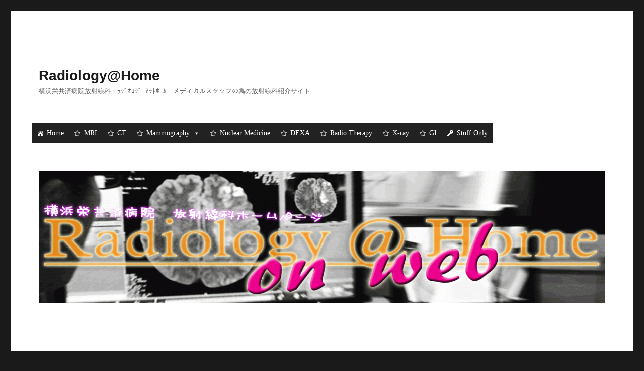

--- FILE ---
content_type: text/html; charset=UTF-8
request_url: http://radathome.com/2018/06/22/%EF%BD%83%EF%BD%94%E6%89%80%E8%A6%8B%E3%81%AB%E3%82%88%E3%82%8B%E7%B5%9E%E6%89%BC%E6%80%A7%E5%B0%8F%E8%85%B8%E9%96%89%E5%A1%9E%E3%81%AE%E8%A9%95%E4%BE%A1/
body_size: 11178
content:
<!DOCTYPE html>
<html lang="ja" class="no-js">
<head>
	<meta charset="UTF-8">
	<meta name="viewport" content="width=device-width, initial-scale=1">
	<link rel="profile" href="http://gmpg.org/xfn/11">
		<script>(function(html){html.className = html.className.replace(/\bno-js\b/,'js')})(document.documentElement);</script>
<title>ＣＴ所見による絞扼性小腸閉塞の評価 &#8211; Radiology@Home</title>
<link rel='dns-prefetch' href='//s0.wp.com' />
<link rel='dns-prefetch' href='//fonts.googleapis.com' />
<link rel='dns-prefetch' href='//s.w.org' />
<link rel="alternate" type="application/rss+xml" title="Radiology@Home &raquo; フィード" href="https://radathome.com/feed/" />
<link rel="alternate" type="application/rss+xml" title="Radiology@Home &raquo; コメントフィード" href="https://radathome.com/comments/feed/" />
		<script type="text/javascript">
			window._wpemojiSettings = {"baseUrl":"https:\/\/s.w.org\/images\/core\/emoji\/2.2.1\/72x72\/","ext":".png","svgUrl":"https:\/\/s.w.org\/images\/core\/emoji\/2.2.1\/svg\/","svgExt":".svg","source":{"concatemoji":"http:\/\/radathome.com\/wp-includes\/js\/wp-emoji-release.min.js?ver=4.7.29"}};
			!function(t,a,e){var r,n,i,o=a.createElement("canvas"),l=o.getContext&&o.getContext("2d");function c(t){var e=a.createElement("script");e.src=t,e.defer=e.type="text/javascript",a.getElementsByTagName("head")[0].appendChild(e)}for(i=Array("flag","emoji4"),e.supports={everything:!0,everythingExceptFlag:!0},n=0;n<i.length;n++)e.supports[i[n]]=function(t){var e,a=String.fromCharCode;if(!l||!l.fillText)return!1;switch(l.clearRect(0,0,o.width,o.height),l.textBaseline="top",l.font="600 32px Arial",t){case"flag":return(l.fillText(a(55356,56826,55356,56819),0,0),o.toDataURL().length<3e3)?!1:(l.clearRect(0,0,o.width,o.height),l.fillText(a(55356,57331,65039,8205,55356,57096),0,0),e=o.toDataURL(),l.clearRect(0,0,o.width,o.height),l.fillText(a(55356,57331,55356,57096),0,0),e!==o.toDataURL());case"emoji4":return l.fillText(a(55357,56425,55356,57341,8205,55357,56507),0,0),e=o.toDataURL(),l.clearRect(0,0,o.width,o.height),l.fillText(a(55357,56425,55356,57341,55357,56507),0,0),e!==o.toDataURL()}return!1}(i[n]),e.supports.everything=e.supports.everything&&e.supports[i[n]],"flag"!==i[n]&&(e.supports.everythingExceptFlag=e.supports.everythingExceptFlag&&e.supports[i[n]]);e.supports.everythingExceptFlag=e.supports.everythingExceptFlag&&!e.supports.flag,e.DOMReady=!1,e.readyCallback=function(){e.DOMReady=!0},e.supports.everything||(r=function(){e.readyCallback()},a.addEventListener?(a.addEventListener("DOMContentLoaded",r,!1),t.addEventListener("load",r,!1)):(t.attachEvent("onload",r),a.attachEvent("onreadystatechange",function(){"complete"===a.readyState&&e.readyCallback()})),(r=e.source||{}).concatemoji?c(r.concatemoji):r.wpemoji&&r.twemoji&&(c(r.twemoji),c(r.wpemoji)))}(window,document,window._wpemojiSettings);
		</script>
		<style type="text/css">
img.wp-smiley,
img.emoji {
	display: inline !important;
	border: none !important;
	box-shadow: none !important;
	height: 1em !important;
	width: 1em !important;
	margin: 0 .07em !important;
	vertical-align: -0.1em !important;
	background: none !important;
	padding: 0 !important;
}
</style>
<link rel='stylesheet' id='twentysixteen-jetpack-css'  href='http://radathome.com/wp-content/plugins/jetpack/modules/theme-tools/compat/twentysixteen.css?ver=4.9.3' type='text/css' media='all' />
<link rel='stylesheet' id='newpost-catch-css'  href='http://radathome.com/wp-content/plugins/newpost-catch/style.css?ver=4.7.29' type='text/css' media='all' />
<link rel='stylesheet' id='easingslider-css'  href='http://radathome.com/wp-content/plugins/easing-slider/assets/css/public.min.css?ver=3.0.8' type='text/css' media='all' />
<link rel='stylesheet' id='module-frontend-css'  href='http://radathome.com/wp-content/plugins/sensei-lms/assets/css/modules-frontend.css?ver=2.2.1' type='text/css' media='all' />
<link rel='stylesheet' id='sensei-frontend-css'  href='http://radathome.com/wp-content/plugins/sensei-lms/assets/css/frontend/sensei.css?ver=2.2.1' type='text/css' media='screen' />
<link rel='stylesheet' id='elusive-style-css'  href='http://radathome.com/wp-content/plugins/widget-icon/assets/elusive/css/elusive-webfont.css?ver=4.7.29' type='text/css' media='all' />
<link rel='stylesheet' id='font-awesome-style-css'  href='http://radathome.com/wp-content/plugins/widget-icon/assets/font-awesome/css/font-awesome.min.css?ver=4.7.29' type='text/css' media='all' />
<link rel='stylesheet' id='widget-icon-front-style-css'  href='http://radathome.com/wp-content/plugins/widget-icon/css/widget-icon-front.css?ver=4.7.29' type='text/css' media='all' />
<link rel='stylesheet' id='megamenu-css'  href='http://radathome.com/wp-content/uploads/maxmegamenu/style.css?ver=c12e48' type='text/css' media='all' />
<link rel='stylesheet' id='dashicons-css'  href='http://radathome.com/wp-includes/css/dashicons.min.css?ver=4.7.29' type='text/css' media='all' />
<link rel='stylesheet' id='twentysixteen-fonts-css'  href='https://fonts.googleapis.com/css?family=Merriweather%3A400%2C700%2C900%2C400italic%2C700italic%2C900italic%7CInconsolata%3A400&#038;subset=latin%2Clatin-ext' type='text/css' media='all' />
<link rel='stylesheet' id='genericons-css'  href='http://radathome.com/wp-content/plugins/jetpack/_inc/genericons/genericons/genericons.css?ver=3.1' type='text/css' media='all' />
<link rel='stylesheet' id='twentysixteen-style-css'  href='http://radathome.com/wp-content/themes/twentysixteen/style.css?ver=4.7.29' type='text/css' media='all' />
<!--[if lt IE 10]>
<link rel='stylesheet' id='twentysixteen-ie-css'  href='http://radathome.com/wp-content/themes/twentysixteen/css/ie.css?ver=20150825' type='text/css' media='all' />
<![endif]-->
<!--[if lt IE 9]>
<link rel='stylesheet' id='twentysixteen-ie8-css'  href='http://radathome.com/wp-content/themes/twentysixteen/css/ie8.css?ver=20150825' type='text/css' media='all' />
<![endif]-->
<!--[if lt IE 8]>
<link rel='stylesheet' id='twentysixteen-ie7-css'  href='http://radathome.com/wp-content/themes/twentysixteen/css/ie7.css?ver=20150825' type='text/css' media='all' />
<![endif]-->
<link rel='stylesheet' id='wp-members-css'  href='http://radathome.com/wp-content/plugins/wp-members/css/generic-no-float.css?ver=3.2.9.3' type='text/css' media='all' />
<link rel='stylesheet' id='jetpack_css-css'  href='http://radathome.com/wp-content/plugins/jetpack/css/jetpack.css?ver=4.9.3' type='text/css' media='all' />
<script type='text/javascript' src='http://radathome.com/wp-includes/js/jquery/jquery.js?ver=1.12.4'></script>
<script type='text/javascript' src='http://radathome.com/wp-includes/js/jquery/jquery-migrate.min.js?ver=1.4.1'></script>
<script type='text/javascript' src='http://radathome.com/wp-content/plugins/easing-slider/assets/js/public.min.js?ver=3.0.8'></script>
<!--[if lt IE 9]>
<script type='text/javascript' src='http://radathome.com/wp-content/themes/twentysixteen/js/html5.js?ver=3.7.3'></script>
<![endif]-->
<link rel='https://api.w.org/' href='https://radathome.com/wp-json/' />
<link rel="EditURI" type="application/rsd+xml" title="RSD" href="https://radathome.com/xmlrpc.php?rsd" />
<link rel="wlwmanifest" type="application/wlwmanifest+xml" href="http://radathome.com/wp-includes/wlwmanifest.xml" /> 
<link rel='prev' title='今月の症例（R@H 2018年3月号掲載）' href='https://radathome.com/2018/06/01/%e4%bb%8a%e6%9c%88%e3%81%ae%e7%97%87%e4%be%8b%ef%bc%88rh-2018%e5%b9%b43%e6%9c%88%e5%8f%b7%e6%8e%b2%e8%bc%89%ef%bc%89/' />
<link rel='next' title='鼻骨エックス線撮影について' href='https://radathome.com/2018/07/01/%e9%bc%bb%e9%aa%a8%e3%82%a8%e3%83%83%e3%82%af%e3%82%b9%e7%b7%9a%e6%92%ae%e5%bd%b1%e3%81%ab%e3%81%a4%e3%81%84%e3%81%a6/' />
<meta name="generator" content="WordPress 4.7.29" />
<link rel="canonical" href="https://radathome.com/2018/06/22/%ef%bd%83%ef%bd%94%e6%89%80%e8%a6%8b%e3%81%ab%e3%82%88%e3%82%8b%e7%b5%9e%e6%89%bc%e6%80%a7%e5%b0%8f%e8%85%b8%e9%96%89%e5%a1%9e%e3%81%ae%e8%a9%95%e4%be%a1/" />
<link rel='shortlink' href='http://wp.me/p8J0oo-ca' />
<link rel="alternate" type="application/json+oembed" href="https://radathome.com/wp-json/oembed/1.0/embed?url=https%3A%2F%2Fradathome.com%2F2018%2F06%2F22%2F%25ef%25bd%2583%25ef%25bd%2594%25e6%2589%2580%25e8%25a6%258b%25e3%2581%25ab%25e3%2582%2588%25e3%2582%258b%25e7%25b5%259e%25e6%2589%25bc%25e6%2580%25a7%25e5%25b0%258f%25e8%2585%25b8%25e9%2596%2589%25e5%25a1%259e%25e3%2581%25ae%25e8%25a9%2595%25e4%25be%25a1%2F" />
<link rel="alternate" type="text/xml+oembed" href="https://radathome.com/wp-json/oembed/1.0/embed?url=https%3A%2F%2Fradathome.com%2F2018%2F06%2F22%2F%25ef%25bd%2583%25ef%25bd%2594%25e6%2589%2580%25e8%25a6%258b%25e3%2581%25ab%25e3%2582%2588%25e3%2582%258b%25e7%25b5%259e%25e6%2589%25bc%25e6%2580%25a7%25e5%25b0%258f%25e8%2585%25b8%25e9%2596%2589%25e5%25a1%259e%25e3%2581%25ae%25e8%25a9%2595%25e4%25be%25a1%2F&#038;format=xml" />
<script type="text/javascript">
	window._wp_rp_static_base_url = 'https://wprp.zemanta.com/static/';
	window._wp_rp_wp_ajax_url = "https://radathome.com/wp-admin/admin-ajax.php";
	window._wp_rp_plugin_version = '3.6.3';
	window._wp_rp_post_id = '754';
	window._wp_rp_num_rel_posts = '6';
	window._wp_rp_thumbnails = true;
	window._wp_rp_post_title = '%EF%BC%A3%EF%BC%B4%E6%89%80%E8%A6%8B%E3%81%AB%E3%82%88%E3%82%8B%E7%B5%9E%E6%89%BC%E6%80%A7%E5%B0%8F%E8%85%B8%E9%96%89%E5%A1%9E%E3%81%AE%E8%A9%95%E4%BE%A1';
	window._wp_rp_post_tags = ['%E7%A0%94%E4%BF%AE%E5%8C%BB%E3%82%B3%E3%83%A9%E3%83%A0', 'adhes', 'small', 'combin', 'al', 'radiolog', 'obstruct', 'alt', 'clinic', 'li', 'bowel', '3', 'assess', 'ct', 'care', 'issu'];
	window._wp_rp_promoted_content = true;
</script>
<link rel="stylesheet" href="http://radathome.com/wp-content/plugins/wordpress-23-related-posts-plugin/static/themes/vertical.css?version=3.6.3" />

<link rel='dns-prefetch' href='//v0.wordpress.com'>
<style type='text/css'>img#wpstats{display:none}</style>
<!-- BEGIN: WP Social Bookmarking Light HEAD -->


<script>
    (function (d, s, id) {
        var js, fjs = d.getElementsByTagName(s)[0];
        if (d.getElementById(id)) return;
        js = d.createElement(s);
        js.id = id;
        js.src = "//connect.facebook.net/ja_JP/sdk.js#xfbml=1&version=v2.7";
        fjs.parentNode.insertBefore(js, fjs);
    }(document, 'script', 'facebook-jssdk'));
</script>

<style type="text/css">
    .wp_social_bookmarking_light{
    border: 0 !important;
    padding: 10px 0 20px 0 !important;
    margin: 0 !important;
}
.wp_social_bookmarking_light div{
    float: left !important;
    border: 0 !important;
    padding: 0 !important;
    margin: 0 5px 0px 0 !important;
    min-height: 30px !important;
    line-height: 18px !important;
    text-indent: 0 !important;
}
.wp_social_bookmarking_light img{
    border: 0 !important;
    padding: 0;
    margin: 0;
    vertical-align: top !important;
}
.wp_social_bookmarking_light_clear{
    clear: both !important;
}
#fb-root{
    display: none;
}
.wsbl_twitter{
    width: 100px;
}
.wsbl_facebook_like iframe{
    max-width: none !important;
}
.wsbl_pinterest a{
    border: 0px !important;
}
</style>
<!-- END: WP Social Bookmarking Light HEAD -->

<!-- Jetpack Open Graph Tags -->
<meta property="og:type" content="article" />
<meta property="og:title" content="ＣＴ所見による絞扼性小腸閉塞の評価" />
<meta property="og:url" content="https://radathome.com/2018/06/22/%ef%bd%83%ef%bd%94%e6%89%80%e8%a6%8b%e3%81%ab%e3%82%88%e3%82%8b%e7%b5%9e%e6%89%bc%e6%80%a7%e5%b0%8f%e8%85%b8%e9%96%89%e5%a1%9e%e3%81%ae%e8%a9%95%e4%be%a1/" />
<meta property="og:description" content="初めまして。私は初期研修医２年目の小林雄介と申します。(2018年2月現在） 放射線科医師を目指すべく、現在、&hellip;" />
<meta property="article:published_time" content="2018-06-22T01:57:15+00:00" />
<meta property="article:modified_time" content="2018-06-22T05:25:52+00:00" />
<meta property="og:site_name" content="Radiology@Home" />
<meta property="og:image" content="http://radathome.com/wp-content/uploads/2018/06/fig4.7.jpg" />
<meta property="og:locale" content="ja_JP" />
<meta name="twitter:card" content="summary" />
<style type="text/css">/** Mega Menu CSS Disabled **/</style>
</head>

<body class="post-template-default single single-post postid-754 single-format-standard mega-menu-primary">
<div id="page" class="site">
	<div class="site-inner">
		<a class="skip-link screen-reader-text" href="#content">コンテンツへスキップ</a>

		<header id="masthead" class="site-header" role="banner">
			<div class="site-header-main">
				<div class="site-branding">
											<p class="site-title"><a href="https://radathome.com/" rel="home">Radiology@Home</a></p>
											<p class="site-description">横浜栄共済病院放射線科：ﾗｼﾞｵﾛｼﾞｰｱｯﾄﾎｰﾑ　メディカルスタッフの為の放射線科紹介サイト</p>
									</div><!-- .site-branding -->

									<button id="menu-toggle" class="menu-toggle">メニュー</button>

					<div id="site-header-menu" class="site-header-menu">
													<nav id="site-navigation" class="main-navigation" role="navigation" aria-label="メインメニュー">
								<div id="mega-menu-wrap-primary" class="mega-menu-wrap"><div class="mega-menu-toggle" tabindex="0"><div class='mega-toggle-block mega-menu-toggle-block mega-toggle-block-right mega-toggle-block-1' id='mega-toggle-block-1'></div></div><ul id="mega-menu-primary" class="mega-menu mega-menu-horizontal mega-no-js" data-event="hover_intent" data-effect="slide" data-effect-speed="200" data-second-click="close" data-document-click="collapse" data-vertical-behaviour="standard" data-breakpoint="600" data-unbind="true"><li class='mega-menu-item mega-menu-item-type-post_type mega-menu-item-object-page mega-menu-item-home mega-align-bottom-left mega-menu-megamenu mega-has-icon mega-menu-item-77' id='mega-menu-item-77'><a class="dashicons-admin-home mega-menu-link" href="https://radathome.com/" tabindex="0">Home</a></li><li class='mega-menu-item mega-menu-item-type-taxonomy mega-menu-item-object-category mega-align-bottom-left mega-menu-flyout mega-has-icon mega-menu-item-132' id='mega-menu-item-132'><a class="dashicons-star-empty mega-menu-link" href="https://radathome.com/category/mri/" tabindex="0">MRI</a></li><li class='mega-menu-item mega-menu-item-type-taxonomy mega-menu-item-object-category mega-align-bottom-left mega-menu-flyout mega-has-icon mega-menu-item-130' id='mega-menu-item-130'><a class="dashicons-star-empty mega-menu-link" href="https://radathome.com/category/ct/" tabindex="0">CT</a></li><li class='mega-menu-item mega-menu-item-type-taxonomy mega-menu-item-object-category mega-menu-item-has-children mega-align-bottom-left mega-menu-flyout mega-has-icon mega-menu-item-131' id='mega-menu-item-131'><a class="dashicons-star-empty mega-menu-link" href="https://radathome.com/category/mammography/" aria-haspopup="true" tabindex="0">Mammography</a>
<ul class="mega-sub-menu">
<li class='mega-menu-item mega-menu-item-type-taxonomy mega-menu-item-object-category mega-menu-item-212' id='mega-menu-item-212'><a class="mega-menu-link" href="https://radathome.com/category/mammography/%e7%9f%a5%e3%81%a3%e3%81%a6%e3%81%84%e3%82%8b%e3%82%88%e3%81%86%e3%81%a7%e7%9f%a5%e3%82%89%e3%81%aa%e3%81%84%e3%83%9e%e3%83%b3%e3%83%a2%e3%82%b0%e3%83%a9%e3%83%95%e3%82%a3%e3%81%ae%e5%9f%ba%e7%a4%8e/">知っているようで知らないマンモグラフィの基礎</a></li></ul>
</li><li class='mega-menu-item mega-menu-item-type-taxonomy mega-menu-item-object-category mega-align-bottom-left mega-menu-flyout mega-has-icon mega-menu-item-191' id='mega-menu-item-191'><a class="dashicons-star-empty mega-menu-link" href="https://radathome.com/category/nuclear-medicine/" tabindex="0">Nuclear Medicine</a></li><li class='mega-menu-item mega-menu-item-type-taxonomy mega-menu-item-object-category mega-align-bottom-left mega-menu-flyout mega-has-icon mega-menu-item-203' id='mega-menu-item-203'><a class="dashicons-star-empty mega-menu-link" href="https://radathome.com/category/dexa/" tabindex="0">DEXA</a></li><li class='mega-menu-item mega-menu-item-type-taxonomy mega-menu-item-object-category mega-align-bottom-left mega-menu-flyout mega-has-icon mega-menu-item-190' id='mega-menu-item-190'><a class="dashicons-star-empty mega-menu-link" href="https://radathome.com/category/radio-therapy/" tabindex="0">Radio Therapy</a></li><li class='mega-menu-item mega-menu-item-type-taxonomy mega-menu-item-object-category mega-align-bottom-left mega-menu-flyout mega-has-icon mega-menu-item-155' id='mega-menu-item-155'><a class="dashicons-star-empty mega-menu-link" href="https://radathome.com/category/x-ray/" tabindex="0">X-ray</a></li><li class='mega-menu-item mega-menu-item-type-taxonomy mega-menu-item-object-category mega-align-bottom-left mega-menu-flyout mega-has-icon mega-menu-item-199' id='mega-menu-item-199'><a class="dashicons-star-empty mega-menu-link" href="https://radathome.com/category/gi/" tabindex="0">GI</a></li><li class='mega-menu-item mega-menu-item-type-post_type mega-menu-item-object-page mega-align-bottom-left mega-menu-flyout mega-has-icon mega-menu-item-999' id='mega-menu-item-999'><a class="dashicons-admin-network mega-menu-link" href="https://radathome.com/%e3%83%ad%e3%82%b0%e3%82%a4%e3%83%b3%e3%83%9a%e3%83%bc%e3%82%b8/" tabindex="0">Stuff Only</a></li></ul></div>							</nav><!-- .main-navigation -->
						
											</div><!-- .site-header-menu -->
							</div><!-- .site-header-main -->

											<div class="header-image">
					<a href="https://radathome.com/" rel="home">
						<img src="http://radathome.com/wp-content/uploads/2016/02/ca6f1486421e99be717b8e996b655d6b-1.gif" srcset="https://radathome.com/wp-content/uploads/2016/02/ca6f1486421e99be717b8e996b655d6b-1-300x70.gif 300w, https://radathome.com/wp-content/uploads/2016/02/ca6f1486421e99be717b8e996b655d6b-1-150x35.gif 150w, https://radathome.com/wp-content/uploads/2016/02/ca6f1486421e99be717b8e996b655d6b-1-1024x239.gif 1024w, https://radathome.com/wp-content/uploads/2016/02/ca6f1486421e99be717b8e996b655d6b-1-1200x280.gif 1200w" sizes="(max-width: 709px) 85vw, (max-width: 909px) 81vw, (max-width: 1362px) 88vw, 1200px" width="1200" height="280" alt="Radiology@Home">
					</a>
				</div>
					</header><!-- .site-header -->

		<div id="content" class="site-content">

<div id="primary" class="content-area">
	<main id="main" class="site-main" role="main">
		
<article id="post-754" class="post-754 post type-post status-publish format-standard hentry category-14">
	<header class="entry-header">
		<h1 class="entry-title">ＣＴ所見による絞扼性小腸閉塞の評価</h1>	</header><!-- .entry-header -->

	
	
	<div class="entry-content">
		<div class='wp_social_bookmarking_light'>
            <div class="wsbl_facebook_like"><div id="fb-root"></div><fb:like href="https://radathome.com/2018/06/22/%ef%bd%83%ef%bd%94%e6%89%80%e8%a6%8b%e3%81%ab%e3%82%88%e3%82%8b%e7%b5%9e%e6%89%bc%e6%80%a7%e5%b0%8f%e8%85%b8%e9%96%89%e5%a1%9e%e3%81%ae%e8%a9%95%e4%be%a1/" layout="button_count" action="like" width="100" share="true" show_faces="false" ></fb:like></div>
    </div>
<br class='wp_social_bookmarking_light_clear' />
<p>初めまして。私は初期研修医２年目の小林雄介と申します。(2018年2月現在）<br />
放射線科医師を目指すべく、現在、横浜栄共済病院放射線科で研修の日々を送っています。よろしくお願いします。</p>
<p>今回、ご紹介する文献は2017年にRadiology誌に掲載された「ＣＴ所見による絞扼性小腸閉塞の評価」というものです。全256例の小腸閉塞のうち、絞扼の疑われた105例については手術、ＣＴ所見と術中所見、病理所見と対比して実際の絞扼の有無を検討しています。その結果、絞扼が疑われるＣＴ所見として挙げられているものは</p>
<ol>
<li>腸管壁の造影不良（Figure1 赤矢印腸管壁は白矢印と比べて造影不良）</li>
<li>びまん性の腸管膜脂肪織濃度上昇（Figure2　矢印）</li>
<li>closed-loop（Figure3　矢印）</li>
<li>腸管膜への液体貯留（Figure4　矢印）</li>
<li>腸管壁肥厚（Figure5　矢印）</li>
<li>腹腔内遊離ガス（Figure6　矢印）</li>
<li>whirl sign（Figure7　矢印）</li>
</ol>
<p>の７つです。これらの所見はいずれのものが存在しても絞扼の可能性を示唆する所見であるとされており、特に①②③については、絞扼が正確に予測できるとされています。さらに①と②が存在すると、手術での腸管切除が必要になることが予想され、逆に①②③いずれも認めなければ絞扼は否定的とまでされています（実際には4/62の症例で①②③の所見がなくても手術所見で絞扼を認めていたため、そこまで言い切っていいかは疑問ですが）。</p>
<p>日常診療においては、上記の所見を一つでも認めた場合は絞扼性小腸閉塞の可能性がある、と思っていただければ幸いです。上記７つの画像を自検例から抜粋して添付しますのでご参考にしてください。</p>
<p>参考文献：Ingrid Millet, et al: Assessment of strangulation in Adhesive Small Bowel Obstruction on the Basis of Combined CT Findings: Implications for Clinical Care Radiology 2017 vol.285: issue 3: Pages798-808</p>
<table>
<tbody>
<tr>
<td><img class="aligncenter wp-image-756 size-full" src="http://radathome.com/wp-content/uploads/2018/06/fig1.4.jpg" alt="" width="873" height="803" srcset="https://radathome.com/wp-content/uploads/2018/06/fig1.4.jpg 873w, https://radathome.com/wp-content/uploads/2018/06/fig1.4-150x138.jpg 150w, https://radathome.com/wp-content/uploads/2018/06/fig1.4-300x276.jpg 300w" sizes="(max-width: 709px) 85vw, (max-width: 909px) 67vw, (max-width: 1362px) 62vw, 840px" /></td>
</tr>
<tr>
<td><img class="aligncenter wp-image-755 size-full" src="http://radathome.com/wp-content/uploads/2018/06/fig4.7.jpg" alt="" width="897" height="643" srcset="https://radathome.com/wp-content/uploads/2018/06/fig4.7.jpg 897w, https://radathome.com/wp-content/uploads/2018/06/fig4.7-150x108.jpg 150w, https://radathome.com/wp-content/uploads/2018/06/fig4.7-300x215.jpg 300w" sizes="(max-width: 709px) 85vw, (max-width: 909px) 67vw, (max-width: 1362px) 62vw, 840px" /></td>
</tr>
</tbody>
</table>
<p>&nbsp;</p>

<div class="wp_rp_wrap  wp_rp_vertical" id="wp_rp_first"><div class="wp_rp_content"><h3 class="related_post_title">Related Posts</h3><ul class="related_post wp_rp"><li data-position="0" data-poid="in-314" data-post-type="none" ><a href="https://radathome.com/2016/06/01/ct%e6%89%80%e8%a6%8b%e3%82%92%e5%88%a9%e7%94%a8%e3%81%97%e3%81%9f%e8%84%be%e8%87%93%e3%81%ae%e9%87%8d%e7%97%87%e5%ba%a6%e5%88%86%e9%a1%9e/" class="wp_rp_thumbnail"><img src="https://radathome.com/wp-content/uploads/2016/05/pancreastraum-150x150.jpg" alt="CT所見を利用した脾臓の重症度分類" width="150" height="150" /></a><a href="https://radathome.com/2016/06/01/ct%e6%89%80%e8%a6%8b%e3%82%92%e5%88%a9%e7%94%a8%e3%81%97%e3%81%9f%e8%84%be%e8%87%93%e3%81%ae%e9%87%8d%e7%97%87%e5%ba%a6%e5%88%86%e9%a1%9e/" class="wp_rp_title">CT所見を利用した脾臓の重症度分類</a></li><li data-position="1" data-poid="in-1437" data-post-type="none" ><a href="https://radathome.com/2024/02/15/%e4%bb%8a%e6%9c%88%e3%81%ae%e7%97%87%e4%be%8b%e3%80%80%ef%bc%92%ef%bc%90%ef%bc%92%ef%bc%93%e5%b9%b4%ef%bc%96%e6%9c%88%e5%8f%b7%e6%8e%b2%e8%bc%89/" class="wp_rp_thumbnail"><img src="https://radathome.com/wp-content/uploads/2024/01/case1-150x150.jpg" alt="今月の症例　２０２３年６月号掲載" width="150" height="150" /></a><a href="https://radathome.com/2024/02/15/%e4%bb%8a%e6%9c%88%e3%81%ae%e7%97%87%e4%be%8b%e3%80%80%ef%bc%92%ef%bc%90%ef%bc%92%ef%bc%93%e5%b9%b4%ef%bc%96%e6%9c%88%e5%8f%b7%e6%8e%b2%e8%bc%89/" class="wp_rp_title">今月の症例　２０２３年６月号掲載</a></li><li data-position="2" data-poid="in-1416" data-post-type="none" ><a href="https://radathome.com/2023/12/25/%e4%bb%8a%e6%9c%88%e3%81%ae%e7%97%87%e4%be%8b%ef%bc%88%ef%bc%92%ef%bc%90%ef%bc%92%ef%bc%93%e5%b9%b4%ef%bc%93%e6%9c%88%e6%8e%b2%e8%bc%89%ef%bc%89/" class="wp_rp_thumbnail"><img src="https://radathome.com/wp-content/uploads/2023/11/230301-150x150.jpg" alt="今月の症例（２０２３年３月掲載）" width="150" height="150" /></a><a href="https://radathome.com/2023/12/25/%e4%bb%8a%e6%9c%88%e3%81%ae%e7%97%87%e4%be%8b%ef%bc%88%ef%bc%92%ef%bc%90%ef%bc%92%ef%bc%93%e5%b9%b4%ef%bc%93%e6%9c%88%e6%8e%b2%e8%bc%89%ef%bc%89/" class="wp_rp_title">今月の症例（２０２３年３月掲載）</a></li><li data-position="3" data-poid="in-930" data-post-type="none" ><a href="https://radathome.com/2022/08/09/%e7%97%87%e4%be%8b%e8%85%b9%e9%83%a8ct/" class="wp_rp_thumbnail"><img src="https://radathome.com/wp-content/uploads/2019/11/CTAX-150x150.jpg" alt="症例(腹部CT)" width="150" height="150" /></a><a href="https://radathome.com/2022/08/09/%e7%97%87%e4%be%8b%e8%85%b9%e9%83%a8ct/" class="wp_rp_title">症例(腹部CT)</a></li><li data-position="4" data-poid="in-1378" data-post-type="none" ><a href="https://radathome.com/2023/11/20/%e4%bb%8a%e6%9c%88%e3%81%ae%e7%97%87%e4%be%8b%ef%bc%88%ef%bc%92%ef%bc%90%ef%bc%92%ef%bc%92%ef%bc%8e%ef%bc%96%e6%9c%88%e5%8f%b7%e6%8e%b2%e8%bc%89%ef%bc%89/" class="wp_rp_thumbnail"><img src="https://radathome.com/wp-content/uploads/2023/11/case1-150x150.jpg" alt="今月の症例（２０２２．６月号掲載）" width="150" height="150" /></a><a href="https://radathome.com/2023/11/20/%e4%bb%8a%e6%9c%88%e3%81%ae%e7%97%87%e4%be%8b%ef%bc%88%ef%bc%92%ef%bc%90%ef%bc%92%ef%bc%92%ef%bc%8e%ef%bc%96%e6%9c%88%e5%8f%b7%e6%8e%b2%e8%bc%89%ef%bc%89/" class="wp_rp_title">今月の症例（２０２２．６月号掲載）</a></li><li data-position="5" data-poid="in-692" data-post-type="none" ><a href="https://radathome.com/2018/02/14/%e7%94%b2%e7%8a%b6%e8%85%ba%e7%9c%bc%e7%97%87/" class="wp_rp_thumbnail"><img src="https://radathome.com/wp-content/uploads/2018/02/SRT-150x150.png" alt="甲状腺眼症" width="150" height="150" /></a><a href="https://radathome.com/2018/02/14/%e7%94%b2%e7%8a%b6%e8%85%ba%e7%9c%bc%e7%97%87/" class="wp_rp_title">甲状腺眼症</a></li></ul></div></div>
	</div><!-- .entry-content -->

	<footer class="entry-footer">
		<span class="byline"><span class="author vcard"><span class="screen-reader-text">投稿者 </span> <a class="url fn n" href="https://radathome.com/author/yskradiorogy/">yskradiorogy</a></span></span><span class="posted-on"><span class="screen-reader-text">投稿日: </span><a href="https://radathome.com/2018/06/22/%ef%bd%83%ef%bd%94%e6%89%80%e8%a6%8b%e3%81%ab%e3%82%88%e3%82%8b%e7%b5%9e%e6%89%bc%e6%80%a7%e5%b0%8f%e8%85%b8%e9%96%89%e5%a1%9e%e3%81%ae%e8%a9%95%e4%be%a1/" rel="bookmark"><time class="entry-date published" datetime="2018-06-22T10:57:15+00:00">2018年6月22日</time><time class="updated" datetime="2018-06-22T14:25:52+00:00">2018年6月22日</time></a></span><span class="cat-links"><span class="screen-reader-text">カテゴリー </span><a href="https://radathome.com/category/%e7%a0%94%e4%bf%ae%e5%8c%bb%e3%82%b3%e3%83%a9%e3%83%a0/" rel="category tag">研修医コラム</a></span>			</footer><!-- .entry-footer -->
</article><!-- #post-## -->

	<nav class="navigation post-navigation" role="navigation">
		<h2 class="screen-reader-text">投稿ナビゲーション</h2>
		<div class="nav-links"><div class="nav-previous"><a href="https://radathome.com/2018/06/01/%e4%bb%8a%e6%9c%88%e3%81%ae%e7%97%87%e4%be%8b%ef%bc%88rh-2018%e5%b9%b43%e6%9c%88%e5%8f%b7%e6%8e%b2%e8%bc%89%ef%bc%89/" rel="prev"><span class="meta-nav" aria-hidden="true">前</span> <span class="screen-reader-text">過去の投稿:</span> <span class="post-title">今月の症例（R@H 2018年3月号掲載）</span></a></div><div class="nav-next"><a href="https://radathome.com/2018/07/01/%e9%bc%bb%e9%aa%a8%e3%82%a8%e3%83%83%e3%82%af%e3%82%b9%e7%b7%9a%e6%92%ae%e5%bd%b1%e3%81%ab%e3%81%a4%e3%81%84%e3%81%a6/" rel="next"><span class="meta-nav" aria-hidden="true">次</span> <span class="screen-reader-text">次の投稿:</span> <span class="post-title">鼻骨エックス線撮影について</span></a></div></div>
	</nav>
	</main><!-- .site-main -->

	<aside id="content-bottom-widgets" class="content-bottom-widgets" role="complementary">
	
			<div class="widget-area">
					</div><!-- .widget-area -->
	</aside><!-- .content-bottom-widgets -->

</div><!-- .content-area -->


	<aside id="secondary" class="sidebar widget-area" role="complementary">
		<section id="search-2" class="widget widget_search">
<form role="search" method="get" class="search-form" action="https://radathome.com/">
	<label>
		<span class="screen-reader-text">検索対象:</span>
		<input type="search" class="search-field" placeholder="検索 &hellip;" value="" name="s" title="検索対象:" />
	</label>
	<button type="submit" class="search-submit"><span class="screen-reader-text">検索</span></button>
</form>
</section><section id="newpostcatch-4" class="widget widget_newpostcatch"><h2 class="widget-title"><i style="color: #1e73be;padding-right: 10px; vertical-align: inherit;" class="font-awesome icon-thumbs-up-alt"></i>最新の記事</h2><ul id="npcatch">
<li><a href="https://radathome.com/2025/09/10/%e4%bb%8a%e6%9c%88%e3%81%ae%e7%97%87%e4%be%8b%ef%bc%88%ef%bc%92%ef%bc%90%ef%bc%92%ef%bc%95%e5%b9%b4%ef%bc%96%e6%9c%88%e5%8f%b7%e6%8e%b2%e8%bc%89%ef%bc%89/" title="今月の症例（２０２５年６月号掲載）"><img src="https://radathome.com/wp-content/uploads/2025/07/case1-1.jpg" width="250" height="250" alt="今月の症例（２０２５年６月号掲載）" title="今月の症例（２０２５年６月号掲載）"/><span class="title">今月の症例（２０２５年６月号掲載）<span class="date">2025年9月10日</span></span></a></li>
<li><a href="https://radathome.com/2025/09/01/%e2%97%8b%e2%97%8b%e3%81%af%e8%84%b1%e3%81%8c%e3%81%95%e3%81%aa%e3%81%84%e3%81%a7%ef%bc%81%ef%bc%9f%e3%80%80%e6%ad%a2%e3%81%be%e3%82%89%e3%81%aa%e3%81%84%e6%a4%9c%e6%9f%bb%e4%be%9d%e9%a0%bc%ef%bc%81/" title="○○は脱がさないで！？　止まらない検査依頼！画像診断現場のリアル"><img src="https://radathome.com/wp-content/uploads/2025/07/CT.jpg" width="250" height="250" alt="○○は脱がさないで！？　止まらない検査依頼！画像診断現場のリアル" title="○○は脱がさないで！？　止まらない検査依頼！画像診断現場のリアル"/><span class="title">○○は脱がさないで！？　止まらない検査依頼！画像診断現場のリアル<span class="date">2025年9月1日</span></span></a></li>
<li><a href="https://radathome.com/2025/08/30/ffr-angio%e3%82%92%e5%b0%8e%e5%85%a5/" title="“FFR-Angio”を導入"><img src="https://radathome.com/wp-content/uploads/2025/07/FFR.jpg" width="250" height="250" alt="“FFR-Angio”を導入" title="“FFR-Angio”を導入"/><span class="title">“FFR-Angio”を導入<span class="date">2025年8月30日</span></span></a></li>
<li><a href="https://radathome.com/2025/08/20/%e3%83%91%e3%83%af%e3%83%bc%e3%82%a2%e3%83%83%e3%83%97%e3%81%97%e3%81%9f-3-0t-mri-%e3%82%92%e7%b4%b9%e4%bb%8b%ef%bc%81/" title="パワーアップした 3.0T  MRI を紹介！"><img src="https://radathome.com/wp-content/uploads/2025/07/MR1.jpg" width="250" height="250" alt="パワーアップした 3.0T  MRI を紹介！" title="パワーアップした 3.0T  MRI を紹介！"/><span class="title">パワーアップした 3.0T  MRI を紹介！<span class="date">2025年8月20日</span></span></a></li>
<li><a href="https://radathome.com/2025/08/10/%e4%bb%8a%e6%9c%88%e3%81%ae%e7%97%87%e4%be%8b2025%e5%b9%b43%e6%9c%88%e5%8f%b7%e6%8e%b2%e8%bc%89%ef%bc%89/" title="今月の症例(2025年3月号掲載）"><img src="https://radathome.com/wp-content/uploads/2025/07/case1.jpg" width="250" height="250" alt="今月の症例(2025年3月号掲載）" title="今月の症例(2025年3月号掲載）"/><span class="title">今月の症例(2025年3月号掲載）<span class="date">2025年8月10日</span></span></a></li>
<li><a href="https://radathome.com/2025/08/01/%e7%b7%9a%e9%87%8f%e7%ae%a1%e7%90%86%e3%81%ab%e3%82%88%e3%82%8b%e8%a2%ab%e6%9b%9d%e4%bd%8e%e6%b8%9b%e3%81%ae%e5%8f%96%e3%82%8a%e7%b5%84%e3%81%bf/" title="線量管理による被曝低減の取り組み"><img src="https://radathome.com/wp-content/uploads/2025/07/suica.jpg" width="250" height="250" alt="線量管理による被曝低減の取り組み" title="線量管理による被曝低減の取り組み"/><span class="title">線量管理による被曝低減の取り組み<span class="date">2025年8月1日</span></span></a></li>
</ul>

</section><section id="text-4" class="widget widget_text"><h2 class="widget-title">高度画像機器共同利用のお知らせ</h2>			<div class="textwidget"><a href="http://radathome.com/%e9%ab%98%e5%ba%a6%e5%8c%bb%e7%99%82%e6%a9%9f%e5%99%a8%e5%85%b1%e5%90%8c%e5%88%a9%e7%94%a8%e3%81%ae%e3%81%94%e6%a1%88%e5%86%85/" target="_blank"><img class="alignnone size-full wp-image-175" src="http://radathome.com/wp-content/uploads/2016/02/518899de766042e78ba62a52d0cbaf39.gif" alt="kyouyuu小さい" width="431" height="294" /></a></div>
		</section>	</aside><!-- .sidebar .widget-area -->

		</div><!-- .site-content -->

		<footer id="colophon" class="site-footer" role="contentinfo">
							<nav class="main-navigation" role="navigation" aria-label="フッターメインメニュー">
					<div id="mega-menu-wrap-primary" class="mega-menu-wrap"><div class="mega-menu-toggle" tabindex="0"><div class='mega-toggle-block mega-menu-toggle-block mega-toggle-block-right mega-toggle-block-1' id='mega-toggle-block-1'></div></div><ul id="mega-menu-primary" class="mega-menu mega-menu-horizontal mega-no-js" data-event="hover_intent" data-effect="slide" data-effect-speed="200" data-second-click="close" data-document-click="collapse" data-vertical-behaviour="standard" data-breakpoint="600" data-unbind="true"><li class='mega-menu-item mega-menu-item-type-post_type mega-menu-item-object-page mega-menu-item-home mega-align-bottom-left mega-menu-megamenu mega-has-icon mega-menu-item-77' id='mega-menu-item-77'><a class="dashicons-admin-home mega-menu-link" href="https://radathome.com/" tabindex="0">Home</a></li><li class='mega-menu-item mega-menu-item-type-taxonomy mega-menu-item-object-category mega-align-bottom-left mega-menu-flyout mega-has-icon mega-menu-item-132' id='mega-menu-item-132'><a class="dashicons-star-empty mega-menu-link" href="https://radathome.com/category/mri/" tabindex="0">MRI</a></li><li class='mega-menu-item mega-menu-item-type-taxonomy mega-menu-item-object-category mega-align-bottom-left mega-menu-flyout mega-has-icon mega-menu-item-130' id='mega-menu-item-130'><a class="dashicons-star-empty mega-menu-link" href="https://radathome.com/category/ct/" tabindex="0">CT</a></li><li class='mega-menu-item mega-menu-item-type-taxonomy mega-menu-item-object-category mega-menu-item-has-children mega-align-bottom-left mega-menu-flyout mega-has-icon mega-menu-item-131' id='mega-menu-item-131'><a class="dashicons-star-empty mega-menu-link" href="https://radathome.com/category/mammography/" aria-haspopup="true" tabindex="0">Mammography</a>
<ul class="mega-sub-menu">
<li class='mega-menu-item mega-menu-item-type-taxonomy mega-menu-item-object-category mega-menu-item-212' id='mega-menu-item-212'><a class="mega-menu-link" href="https://radathome.com/category/mammography/%e7%9f%a5%e3%81%a3%e3%81%a6%e3%81%84%e3%82%8b%e3%82%88%e3%81%86%e3%81%a7%e7%9f%a5%e3%82%89%e3%81%aa%e3%81%84%e3%83%9e%e3%83%b3%e3%83%a2%e3%82%b0%e3%83%a9%e3%83%95%e3%82%a3%e3%81%ae%e5%9f%ba%e7%a4%8e/">知っているようで知らないマンモグラフィの基礎</a></li></ul>
</li><li class='mega-menu-item mega-menu-item-type-taxonomy mega-menu-item-object-category mega-align-bottom-left mega-menu-flyout mega-has-icon mega-menu-item-191' id='mega-menu-item-191'><a class="dashicons-star-empty mega-menu-link" href="https://radathome.com/category/nuclear-medicine/" tabindex="0">Nuclear Medicine</a></li><li class='mega-menu-item mega-menu-item-type-taxonomy mega-menu-item-object-category mega-align-bottom-left mega-menu-flyout mega-has-icon mega-menu-item-203' id='mega-menu-item-203'><a class="dashicons-star-empty mega-menu-link" href="https://radathome.com/category/dexa/" tabindex="0">DEXA</a></li><li class='mega-menu-item mega-menu-item-type-taxonomy mega-menu-item-object-category mega-align-bottom-left mega-menu-flyout mega-has-icon mega-menu-item-190' id='mega-menu-item-190'><a class="dashicons-star-empty mega-menu-link" href="https://radathome.com/category/radio-therapy/" tabindex="0">Radio Therapy</a></li><li class='mega-menu-item mega-menu-item-type-taxonomy mega-menu-item-object-category mega-align-bottom-left mega-menu-flyout mega-has-icon mega-menu-item-155' id='mega-menu-item-155'><a class="dashicons-star-empty mega-menu-link" href="https://radathome.com/category/x-ray/" tabindex="0">X-ray</a></li><li class='mega-menu-item mega-menu-item-type-taxonomy mega-menu-item-object-category mega-align-bottom-left mega-menu-flyout mega-has-icon mega-menu-item-199' id='mega-menu-item-199'><a class="dashicons-star-empty mega-menu-link" href="https://radathome.com/category/gi/" tabindex="0">GI</a></li><li class='mega-menu-item mega-menu-item-type-post_type mega-menu-item-object-page mega-align-bottom-left mega-menu-flyout mega-has-icon mega-menu-item-999' id='mega-menu-item-999'><a class="dashicons-admin-network mega-menu-link" href="https://radathome.com/%e3%83%ad%e3%82%b0%e3%82%a4%e3%83%b3%e3%83%9a%e3%83%bc%e3%82%b8/" tabindex="0">Stuff Only</a></li></ul></div>				</nav><!-- .main-navigation -->
			
			
			<div class="site-info">
				&copy;Copyright 2026 <a href="https://radathome.com">Radiology@Home</a> All Rights Reserved.
</div><!-- .site-info -->
		</footer><!-- .site-footer -->
	</div><!-- .site-inner -->
</div><!-- .site -->

	<div style="display:none">
	</div>

<!-- BEGIN: WP Social Bookmarking Light FOOTER -->


<!-- END: WP Social Bookmarking Light FOOTER -->
<script type='text/javascript' src='https://s0.wp.com/wp-content/js/devicepx-jetpack.js?ver=202603'></script>
<script type='text/javascript' src='http://radathome.com/wp-includes/js/jquery/ui/core.min.js?ver=1.11.4'></script>
<script type='text/javascript' src='http://radathome.com/wp-includes/js/jquery/ui/widget.min.js?ver=1.11.4'></script>
<script type='text/javascript' src='http://radathome.com/wp-includes/js/jquery/ui/tabs.min.js?ver=1.11.4'></script>
<script type='text/javascript' src='http://radathome.com/wp-content/plugins/sensei-lms/assets/js/user-dashboard.min.js?ver=2.2.1'></script>
<script type='text/javascript' src='http://radathome.com/wp-content/themes/twentysixteen/js/skip-link-focus-fix.js?ver=20150825'></script>
<script type='text/javascript'>
/* <![CDATA[ */
var screenReaderText = {"expand":"\u30b5\u30d6\u30e1\u30cb\u30e5\u30fc\u3092\u5c55\u958b","collapse":"\u30b5\u30d6\u30e1\u30cb\u30e5\u30fc\u3092\u9589\u3058\u308b"};
/* ]]> */
</script>
<script type='text/javascript' src='http://radathome.com/wp-content/themes/twentysixteen/js/functions.js?ver=20150825'></script>
<script type='text/javascript' src='http://radathome.com/wp-includes/js/hoverIntent.min.js?ver=1.8.1'></script>
<script type='text/javascript'>
/* <![CDATA[ */
var megamenu = {"timeout":"300","interval":"100"};
/* ]]> */
</script>
<script type='text/javascript' src='http://radathome.com/wp-content/plugins/megamenu/js/maxmegamenu.js?ver=2.3.6'></script>
<script type='text/javascript' src='http://radathome.com/wp-includes/js/wp-embed.min.js?ver=4.7.29'></script>
<script type='text/javascript' src='https://stats.wp.com/e-202603.js' async defer></script>
<script type='text/javascript'>
	_stq = window._stq || [];
	_stq.push([ 'view', {v:'ext',j:'1:4.9.3',blog:'128936960',post:'754',tz:'9',srv:'radathome.com'} ]);
	_stq.push([ 'clickTrackerInit', '128936960', '754' ]);
</script>
</body>
</html>
